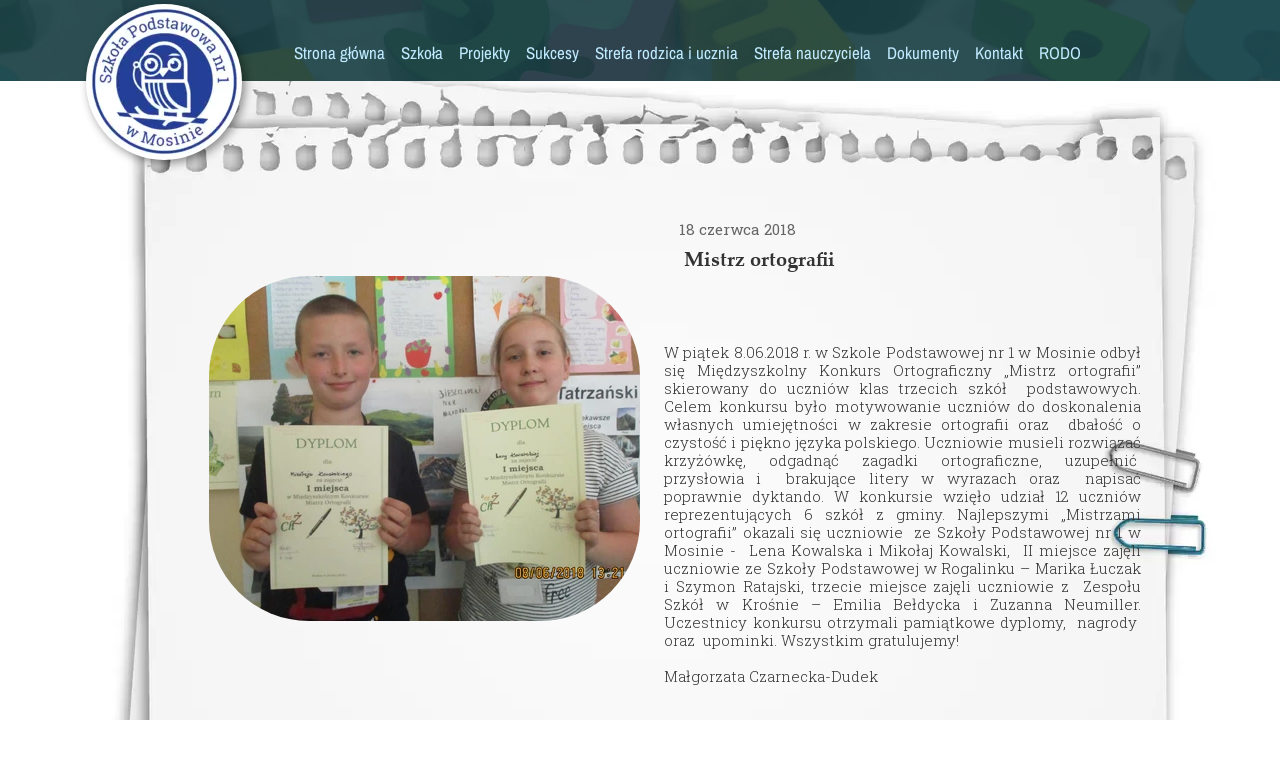

--- FILE ---
content_type: text/css
request_url: https://sp1mosina.edu.pl/files/dynamicContent/sites/cnryfi/css/newspage_322/mkux0l5l.css
body_size: 742
content:
#element_596_content{opacity: 1;background: none;border-radius: 100.0px; border: none;box-shadow: none;}#element_596 {z-index: 15;}#element_593_content{opacity: 1;background: none;border-radius: 0.0px; border: none;box-shadow: none;}#element_593_content > .news_date_format{font-family: "Roboto Slab 400 normal";color: rgba(48, 48, 48, 0.73);font-weight: normal;text-decoration: none;}#element_593 {z-index: 14;}#element_594_content{opacity: 1;background: none;border-radius: 0.0px; border: none;box-shadow: none;}#element_594_content > *{font-family: Palatino\ Linotype, Book\ Antiqua3, Palatino, serif;font-weight: bold;}#element_594 {z-index: 13;}#element_595_content{opacity: 1;background: none;border-radius: 0.0px; border: none;box-shadow: none;}#element_595 {z-index: 12;}#element_552 {z-index: 11;}#element_553 {z-index: 10;}#element_167 {z-index: 9;}#element_166 {z-index: 8;}#element_165 {z-index: 7;}#element_163 {z-index: 6;}#element_113 {z-index: 5;}#element_114 {z-index: 4;}#element_597_content{opacity: 1;background: none;border-radius: 0.0px; border: none;box-shadow: none;}#element_597 {z-index: 3;}#element_598_content{opacity: 1;background: none;border-radius: 0.0px; border: none;box-shadow: none;}#element_598 {z-index: 2;}#footerGroup_pl_content{opacity: 1;background: none;border-radius: 0.0px; border: none;box-shadow: none;}#footerGroup_pl {z-index: 1;}body, body::before, #body, #container {z-index: 0;}#element_552{width: 153.0px;height: 153.0px;left: -52.0px;right: auto;top: 5.0px;}#element_552_content{padding: 0px}#element_553{width: 156.0px;height: 156.0px;left: -54.0px;right: auto;top: 4.0px;}#element_553_content{padding: 0px}#element_167{width: 37.0px;height: 32.0px;left: 265.0px;right: auto;top: 27.0px;}#element_167_content{padding: 0px}#element_166{width: 36.0px;height: 40.0px;left: 229.0px;right: auto;top: 24.0px;}#element_166_content{padding: 0px}#element_165{width: 37.0px;height: 37.0px;left: 80.0px;right: auto;top: 81.0px;}#element_165_content{padding: 0px}#element_163{width: 4895.0px;height: 100.0px;left: 338.0px;right: auto;top: 0.0px;}#element_163_content{padding: 0px}#element_113{width: 843.0px;height: 96.0px;left: 106.0px;right: auto;top: 2.0px;}#element_113_content{padding: 0px}#element_114{width: calc(100vw - var(--vertical-scrollbar-width, 0px));height: 114.0px;left: calc(-50vw + 50% + calc(var(--vertical-scrollbar-width, 0px)/2));right: auto;top: -33.0px;}#element_114_content{padding: 0px}#footerGroup_pl{width: calc(100vw - var(--vertical-scrollbar-width, 0px));height: 0.0px;left: calc(-50vw + 50% + calc(var(--vertical-scrollbar-width, 0px)/2));right: auto;top: 2671.0px;}#footerGroup_pl_content{padding: 0px}#element_596{width: 431.0px;height: 345.0px;left: 69.0px;right: auto;top: 276.0px;}#element_596_content{padding: 0px}#element_593{width: 273.0px;height: 18.0px;left: 539.0px;right: auto;top: 220.0px;}#element_593_content{padding: 0px}#element_593_content > .news_date_format{font-size: 15px;line-height: 18px;text-align: left;}#element_594{width: 422.0px;height: 105.0px;left: 534.0px;right: auto;top: 237.0px;}#element_594_content{padding-left: 10.0px; padding-right: 10.0px; padding-top: 10.0px; padding-bottom: 10.0px;}#element_594_content > *{font-size: 20px;line-height: 24px;}#element_595{width: 493.0px;height: 686.0px;left: 516.0px;right: auto;top: 335.0px;}#element_595_content{padding-left: 8.0px; padding-right: 8.0px; padding-top: 8.0px; padding-bottom: 8.0px;}#element_595_text_0 {text-align: justify;}#element_595_text_0 {font-size: 15px;}#element_595_text_0 {line-height: 18px;}#element_595_text_1 {text-align: justify;}#element_595_text_1 {font-size: 15px;}#element_595_text_1 {line-height: 18px;}#element_595_text_2 {text-align: justify;}#element_595_text_2 {font-size: 15px;}#element_595_text_2 {line-height: 18px;}#element_597{width: calc(100vw - var(--vertical-scrollbar-width, 0px));height: 81.0px;left: calc(-50vw + 50% + calc(var(--vertical-scrollbar-width, 0px)/2));right: auto;top: 0.0px;}#element_597_content{padding: 0px}#element_598{width: 1187.0px;height: 870.0px;left: -76.0px;right: auto;top: 81.0px;}#element_598_content{padding: 0px}#footerGroup_pl{width: calc(100vw - var(--vertical-scrollbar-width, 0px));height: 0.0px;left: calc(-50vw + 50% + calc(var(--vertical-scrollbar-width, 0px)/2));right: auto;top: 2671.0px;}#footerGroup_pl_content{padding: 0px}

--- FILE ---
content_type: text/css
request_url: https://sp1mosina.edu.pl/files/dynamicContent/sites/cnryfi/css/newspage_322/mkux0l5l.css
body_size: 742
content:
#element_596_content{opacity: 1;background: none;border-radius: 100.0px; border: none;box-shadow: none;}#element_596 {z-index: 15;}#element_593_content{opacity: 1;background: none;border-radius: 0.0px; border: none;box-shadow: none;}#element_593_content > .news_date_format{font-family: "Roboto Slab 400 normal";color: rgba(48, 48, 48, 0.73);font-weight: normal;text-decoration: none;}#element_593 {z-index: 14;}#element_594_content{opacity: 1;background: none;border-radius: 0.0px; border: none;box-shadow: none;}#element_594_content > *{font-family: Palatino\ Linotype, Book\ Antiqua3, Palatino, serif;font-weight: bold;}#element_594 {z-index: 13;}#element_595_content{opacity: 1;background: none;border-radius: 0.0px; border: none;box-shadow: none;}#element_595 {z-index: 12;}#element_552 {z-index: 11;}#element_553 {z-index: 10;}#element_167 {z-index: 9;}#element_166 {z-index: 8;}#element_165 {z-index: 7;}#element_163 {z-index: 6;}#element_113 {z-index: 5;}#element_114 {z-index: 4;}#element_597_content{opacity: 1;background: none;border-radius: 0.0px; border: none;box-shadow: none;}#element_597 {z-index: 3;}#element_598_content{opacity: 1;background: none;border-radius: 0.0px; border: none;box-shadow: none;}#element_598 {z-index: 2;}#footerGroup_pl_content{opacity: 1;background: none;border-radius: 0.0px; border: none;box-shadow: none;}#footerGroup_pl {z-index: 1;}body, body::before, #body, #container {z-index: 0;}#element_552{width: 153.0px;height: 153.0px;left: -52.0px;right: auto;top: 5.0px;}#element_552_content{padding: 0px}#element_553{width: 156.0px;height: 156.0px;left: -54.0px;right: auto;top: 4.0px;}#element_553_content{padding: 0px}#element_167{width: 37.0px;height: 32.0px;left: 265.0px;right: auto;top: 27.0px;}#element_167_content{padding: 0px}#element_166{width: 36.0px;height: 40.0px;left: 229.0px;right: auto;top: 24.0px;}#element_166_content{padding: 0px}#element_165{width: 37.0px;height: 37.0px;left: 80.0px;right: auto;top: 81.0px;}#element_165_content{padding: 0px}#element_163{width: 4895.0px;height: 100.0px;left: 338.0px;right: auto;top: 0.0px;}#element_163_content{padding: 0px}#element_113{width: 843.0px;height: 96.0px;left: 106.0px;right: auto;top: 2.0px;}#element_113_content{padding: 0px}#element_114{width: calc(100vw - var(--vertical-scrollbar-width, 0px));height: 114.0px;left: calc(-50vw + 50% + calc(var(--vertical-scrollbar-width, 0px)/2));right: auto;top: -33.0px;}#element_114_content{padding: 0px}#footerGroup_pl{width: calc(100vw - var(--vertical-scrollbar-width, 0px));height: 0.0px;left: calc(-50vw + 50% + calc(var(--vertical-scrollbar-width, 0px)/2));right: auto;top: 2671.0px;}#footerGroup_pl_content{padding: 0px}#element_596{width: 431.0px;height: 345.0px;left: 69.0px;right: auto;top: 276.0px;}#element_596_content{padding: 0px}#element_593{width: 273.0px;height: 18.0px;left: 539.0px;right: auto;top: 220.0px;}#element_593_content{padding: 0px}#element_593_content > .news_date_format{font-size: 15px;line-height: 18px;text-align: left;}#element_594{width: 422.0px;height: 105.0px;left: 534.0px;right: auto;top: 237.0px;}#element_594_content{padding-left: 10.0px; padding-right: 10.0px; padding-top: 10.0px; padding-bottom: 10.0px;}#element_594_content > *{font-size: 20px;line-height: 24px;}#element_595{width: 493.0px;height: 686.0px;left: 516.0px;right: auto;top: 335.0px;}#element_595_content{padding-left: 8.0px; padding-right: 8.0px; padding-top: 8.0px; padding-bottom: 8.0px;}#element_595_text_0 {text-align: justify;}#element_595_text_0 {font-size: 15px;}#element_595_text_0 {line-height: 18px;}#element_595_text_1 {text-align: justify;}#element_595_text_1 {font-size: 15px;}#element_595_text_1 {line-height: 18px;}#element_595_text_2 {text-align: justify;}#element_595_text_2 {font-size: 15px;}#element_595_text_2 {line-height: 18px;}#element_597{width: calc(100vw - var(--vertical-scrollbar-width, 0px));height: 81.0px;left: calc(-50vw + 50% + calc(var(--vertical-scrollbar-width, 0px)/2));right: auto;top: 0.0px;}#element_597_content{padding: 0px}#element_598{width: 1187.0px;height: 870.0px;left: -76.0px;right: auto;top: 81.0px;}#element_598_content{padding: 0px}#footerGroup_pl{width: calc(100vw - var(--vertical-scrollbar-width, 0px));height: 0.0px;left: calc(-50vw + 50% + calc(var(--vertical-scrollbar-width, 0px)/2));right: auto;top: 2671.0px;}#footerGroup_pl_content{padding: 0px}